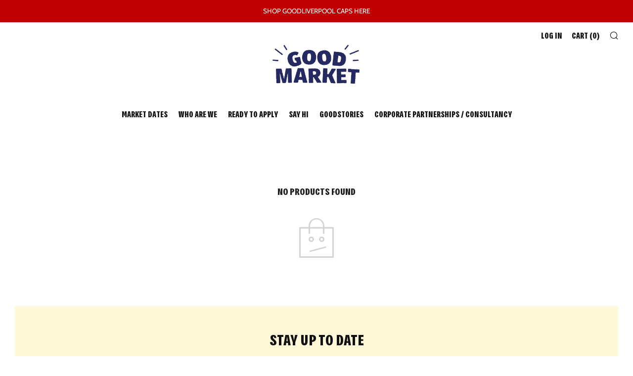

--- FILE ---
content_type: application/x-javascript
request_url: https://cdn.finloop.solutions/shopify-apps/split-partial-payments-2/store/fea11bb1377875d2c03a56d54b555622.js?1769791904759
body_size: 1561
content:
if(typeof Spurit === 'undefined') var Spurit = {};
if(typeof Spurit.SplitPartialPayments2 === 'undefined') Spurit.SplitPartialPayments2 = {};
Spurit.SplitPartialPayments2.settings = {"config":{"general":{"selectors":{"price_total":"","price_subtotal":"","price_individual":""}},"split":{"multiple":[],"shared":[],"enabled":false,"split":1,"share":1,"allow_only_recipients":0,"position":"before","selector":"","split_deadline_offset":2,"split_deadline_units":"D","share_deadline_offset":1,"share_deadline_units":"W","split_tag":"multiple-payment","share_tag":"shared-payment","partial_tag":"","copy_styles":0,"copy_checkout_width":1,"discount_title":"SPLIT PAYMENT"},"phrases":{"popup":{"modern":{"shared":"Split the total order sum between several people. Invoices will be sent to all participants by email.","multiple":"Split the total order sum into several payments to pay by different cards:"},"classic":{"shared":{"top_text":"Enter the sum you would like to pay as well as the sum for your recipients. Invoices will be sent to them by email.","bottom_text":"Invoices will be sent to your recipients after you click \"Save\" button."},"multiple":{"top_text":"Choose how many payment methods and sum you would like to pay. Example: If you choose 2, then you can use 2 different credit cards or 1 credit card and PayPal.","bottom_text":"After you click the \"Save\" button you will see a list of generated split orders. You need to pay each of them using any convenient payment method."}}},"button":{"label":"Split Payment","tooltip":"Split payment between several cards or people"},"deposit":{"days":"days","full":"Full payment","weeks":"weeks","initial":"Initial payment:","partial":"{{percentage}} deposit","remaining":"Remaining sum:","description":"Initial payment is made at the checkout. For the remaining sum you\u2019ll be charged automatically after the specified period of time","remaining_description":"The remaining amount will be charged in {{interval}} automatically","description_fixed_date":"Initial payment is made at the checkout. For the remaining sum you\u2019ll be charged automatically on the specified date","remaining_description_fixed_date":"The remaining amount will be charged on {{date}} automatically"},"reminder":{"icon":"$"},"installment":{"days":"days","full":"Full payment","weeks":"weeks","initial":"Initial payment:","remaining":"Remaining sum:","description":"Initial payment is made at the checkout. For the remaining sum you\u2019ll receive invoices after the specified period of time.","installment":"Installment payment","remaining_description":"{{remaining.payments}} interest-free payments every {{interval}}"},"deposit_badge":{"content":"Deposit available"}},"installment":{"enabled":false,"apply_to":"PRODUCTS","badge":{"label":"Installment available","position":"bottom-left","text_color":"#FFFFFF","background_color":"#147b52"},"cart_line_item":"Initial installment payment","frequency_period":"D","frequency_value":14,"initial_payment":"30","installment_tag":"Spring XL - Installment Payment","payments_quantity":"2","selectors":{"widget":{"position":"before","selector":"form[action=\"\/cart\/add\"] [type=submit]"},"button_atc":{"position":"before","selector":"form[action=\"\/cart\/add\"] [type=submit]"}},"show_installment_badge":1,"targets":{"products":[{"pid":8305264001238},{"pid":8305388421334},{"pid":8335599763670},{"pid":8363519606998}],"collections":[]}},"deposit":{"enabled":true,"apply_to":"PRODUCTS","plan_id":4660461782,"cart_line_item":"Initial deposit payment: {{percentage}}","timeout_value":14,"timeout_unit":"D","initial_payment":20,"tag":"Deposit","selectors":{"widget":{"position":"before","selector":"form[action=\"\/cart\/add\"] [type=submit]"},"button_atc":{"position":"before","selector":"form[action=\"\/cart\/add\"] [type=submit]"}},"targets":{"products":[{"pid":8661856977110}],"collections":[]},"type":{"date":"2024-08-17T23:00:00.000Z","is_fixed_date":1},"show_badge":false},"installment_message":{"logo":{"id":"","src":"","enabled":true,"customSrc":""},"label":"or {{quantity_of_payments}} payments of {{installment_amount}} with","targets":{"products":[],"collections":[]},"apply_to":"STORE","selectors":{"product":{"position":"","selector":""},"collection":{"position":"","selector":""}},"payments_count":4},"deferred_payment_type":"DEPOSIT","is_eligible":true,"hidden":{},"deferred_enabled":true},"design":{"popup":{"link":[],"text":{"color":"#000000","font-size":"14px","font-style":"normal","font-family":"inherit","font-weight":"normal","border-color":"#0D568A","text-decoration":"none"},"input":[],"button":{"background-color":"#0D568A"},"markup":{"style":"modern"},"general":{"background-color":"#FFFFFF","border-bottom-color":"#0D568A"},"active_tab":[],"__post-process":{"link":{"color":"#0D568A"},"input":{"border-color":"#0D568A"},"active_tab":{"border-bottom-color":"#0D568A"}}},"button":{"general":{"color":"#FFFFFF","font-size":"14px","font-style":"normal","font-family":"inherit","font-weight":"normal","border-color":"#000000","border-width":"0px","border-radius":"0px","text-decoration":"none","background-color":"#0D568A"},"tooltip":{"color":"#FFFFFF","display":"fixed","position":"top","font-size":"13px","font-style":"normal","font-family":"inherit","font-weight":"normal","border-color":"#292929","border-width":"2px","border-radius":"3px","text-decoration":"none","background-color":"#292929"},"tooltip_arrow":[],"__post-process":{"tooltip_arrow":{"top":"auto","left":"calc(50% - 8px)","right":"auto","width":"16px","bottom":"-12px","height":"10px","border-top":"8px solid #292929","border-left":"8px solid transparent","border-right":"8px solid transparent"}}},"deposit":{"main":{"color":"#292929"},"notes":{"background-color":"#F6F6F6"},"radio":{"border-color":"#292929"},"secondary":{"color":"#757575"},"radio_inner":[],"__post-process":{"radio_inner":{"background-color":"#292929"}}},"reminder":{"icon":{"color":"#FFFFFF","font-size":"25px","border-color":"#0D568A","background-color":"#0D568A"},"links":[],"general":{"color":"#292929","position":"bottom_right","border-color":"#CECECE","background-color":"#FFFFFF","border-bottom-color":"#0D568A"},"clear-button":{"color":"#FFFFFF","border-color":"#0D568A","background-color":"#0D568A"},"__post-process":{"icon":{"width":"50px","height":"50px"},"links":{"color":"#0D568A"}}},"installment":{"main":{"color":"#292929"},"notes":{"background-color":"#F6F6F6"},"radio":{"border-color":"#292929"},"secondary":{"color":"#757575"},"radio_inner":[],"__post-process":{"radio_inner":{"background-color":"#292929"}}},"deposit_badge":{"main":{"background-color":"#FFC221","color":"#202223","border-radius":"15px","font-style":"normal","font-weight":"bold","text-decoration":"none","font-size":"16px","height":"12px"},"__post-process":{"collection":{"background-color":"#FFC221","border-radius":"4px","color":"#202223","font-size":"12px","font-style":"normal","font-weight":"bold","text-decoration":"none"}}}},"timezone":"Europe\/London"};

--- FILE ---
content_type: text/javascript
request_url: https://goodliverpool.com/cdn/shop/t/52/assets/custom.js?v=152733329445290166911631648383
body_size: -697
content:
//# sourceMappingURL=/cdn/shop/t/52/assets/custom.js.map?v=152733329445290166911631648383
